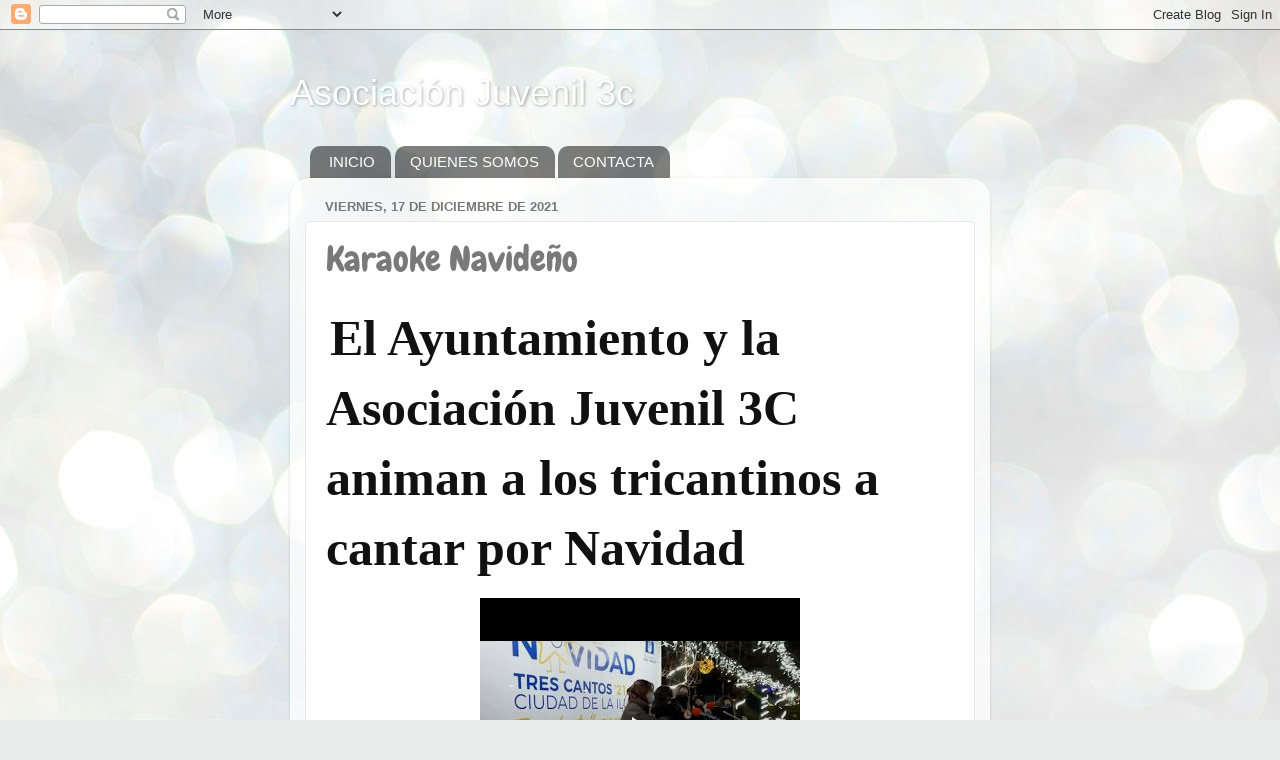

--- FILE ---
content_type: text/html; charset=UTF-8
request_url: https://www.blogger.com/video.g?token=AD6v5dymmUyEI-4eEc3R2nPYIYPk78HadAXGq9PhOatj1054-y2nQ4FGxnIuMHcWKFxB5DNNHV8nd-FVguW1y7Nl2vsQIN9ip_X_cAngKOTw_jdQDNBzKWPZxlHNcHlS7heHX_LUU70
body_size: 404
content:
<!DOCTYPE HTML PUBLIC "-//W3C//DTD HTML 4.01//EN" "http://www.w3.org/TR/html4/strict.dtd"><html dir="ltr"><head><style type="text/css">
        body,
        .main,
        #videocontainer,
        .thumbnail-holder,
        .play-button {
          background: black;
          height: 100vh;
          margin: 0;
          overflow: hidden;
          position: absolute;
          width: 100%;
        }

        #videocontainer.type-BLOGGER_UPLOADED .thumbnail-holder {
          background-size: contain;
        }

        .thumbnail-holder {
          background-repeat: no-repeat;
          background-position: center;
          z-index: 10;
        }

        .play-button {
          background: url('https://www.gstatic.com/images/icons/material/system/1x/play_arrow_white_48dp.png') rgba(0,0,0,0.1) no-repeat center;
          cursor: pointer;
          display: block;
          z-index: 20;
        }
      </style>
<script type="text/javascript">
        var VIDEO_CONFIG = {"thumbnail":"https://i9.ytimg.com/vi_blogger/4Q1e8pfmue4/1.jpg?sqp=CIjWisoGGPDEAfqGspsBBgjAAhC0AQ&rs=AMzJL3mbc-J442XUFxOVsLtu0qUlWXdmuw","iframe_id":"BLOGGER-video-e10d5ef297e6b9ee-2833","allow_resize":false,"streams":[{"play_url":"https://rr3---sn-vgqskn6d.googlevideo.com/videoplayback?expire=1766005640&ei=CKtCafLKCdO_1NgP_LHuuQg&ip=18.191.72.248&id=e10d5ef297e6b9ee&itag=18&source=blogger&xpc=Egho7Zf3LnoBAQ%3D%3D&cps=0&met=1765976840,&mh=Gi&mm=31&mn=sn-vgqskn6d&ms=au&mv=u&mvi=3&pl=21&rms=au,au&susc=bl&eaua=J4u3jgVranU&mime=video/mp4&vprv=1&rqh=1&dur=10.054&lmt=1639809384999397&mt=1765975294&txp=1311224&sparams=expire,ei,ip,id,itag,source,xpc,susc,eaua,mime,vprv,rqh,dur,lmt&sig=AJfQdSswRAIgHArAimQpaKbEobXfRl5r1_IhBsm84mlwGk3o8qe-Vn8CIDzxt0gqiBAc9_agN7bmYcZSQJPIxUNPCzp69gAqEOh4&lsparams=cps,met,mh,mm,mn,ms,mv,mvi,pl,rms&lsig=APaTxxMwRAIgLZ1scILB5PtzY432UIqPlm3yqtXwUcKVuJXSCKQrHcUCIHDTX2x0QJoIgT2taapd24FxAIpfF4dzCMn2m5vhamnp","format_id":18}]}
      </script></head>
<body><div class="main"><div id="videocontainer" class="type-BLOGGER_UPLOADED"><div class="thumbnail-holder"></div>
<div class="play-button"></div></div></div>
<script type="text/javascript" src="https://www.blogger.com/static/v1/jsbin/1531048980-video_compiled.js"></script>
</body></html>